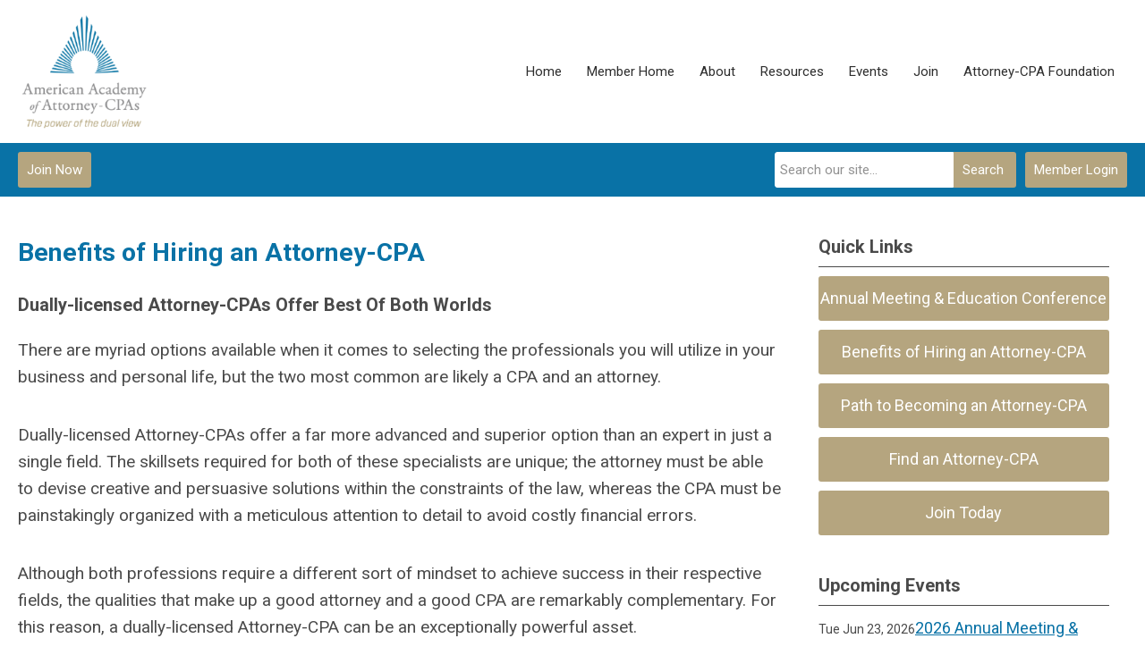

--- FILE ---
content_type: application/javascript; charset=utf-8
request_url: https://engine.multiview.com/ados?t=1769551336227&request=%7B%22Placements%22%3A%5B%7B%22A%22%3A4466%2C%22S%22%3A55927%2C%22D%22%3A%22mvHalfSky%22%2C%22AT%22%3A832%2C%22Z%22%3A%5B59006%5D%7D%5D%2C%22Keywords%22%3A%22undefined%22%2C%22Referrer%22%3A%22%22%2C%22IsAsync%22%3Atrue%7D
body_size: 1208
content:
var html__28415 = '\x3ca\x20href\x3d\x22https\x3a\x2f\x2fengine\x2emultiview\x2ecom\x2fr\x3fe\[base64]\x26s\x3dhkwk\x2dr_VgACV9R4bAKO\x2drt7hod0\x22\x20rel\x3d\x22nofollow\x22\x20target\x3d\x22_blank\x22\x20title\x3d\x22\x22\x3e\x3cimg\x20src\x3d\x22https\x3a\x2f\x2fs\x2ezkcdn\x2enet\x2fAdvertisers\x2f6de0468ef4a644e3b780ea62dc3cd749\x2ejpg\x22\x20title\x3d\x22\x22\x20alt\x3d\x22\x22\x20border\x3d\x220\x22\x20width\x3d\x22160\x22\x20height\x3d\x22300\x22\x3e\x3c\x2fa\x3e';
var html_command__37061 = function() { azHtmlLoad('mvHalfSky', html__28415); };
var pixel__72496 = 'https\x3a\x2f\x2fengine\x2emultiview\x2ecom\x2fi\x2egif\x3fe\[base64]\x26s\x3dCGonAQVECWT5WUjMW1Xk3mGrcWI';
var pixel_command__98501 = function() { ados_writePixel('mvHalfSky', pixel__72496); };
setTimeout(function() {
  azLoad('mvHalfSky', html_command__37061);
  azLoad('mvHalfSky', pixel_command__98501);
}, 100);